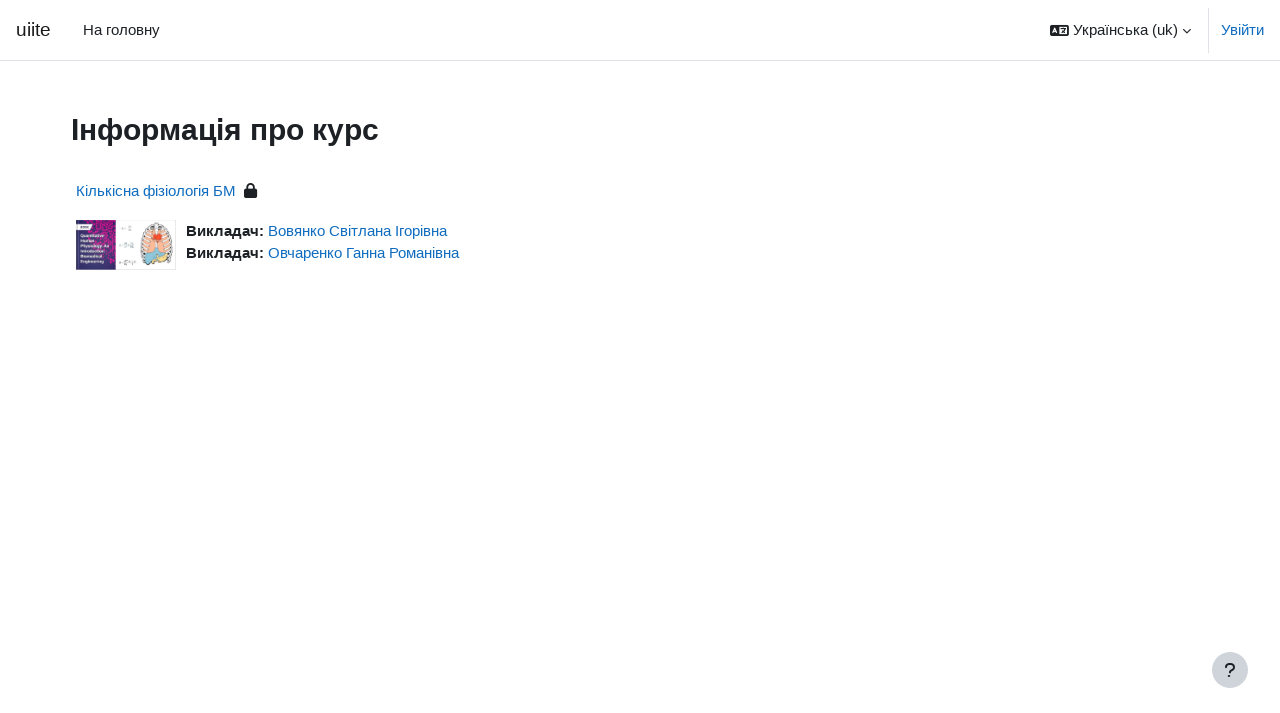

--- FILE ---
content_type: text/html; charset=utf-8
request_url: https://do.ipo.kpi.ua/course/info.php?id=7226&lang=uk
body_size: 9518
content:
<!DOCTYPE html>

<html  dir="ltr" lang="uk" xml:lang="uk">
<head>
    <title>Інформація про курс | Кількісна фізіологія БМ | uiite</title>
    <link rel="shortcut icon" href="https://do.ipo.kpi.ua/theme/image.php/boost/theme/1767849299/favicon" />
    <meta http-equiv="Content-Type" content="text/html; charset=utf-8" />
<meta name="keywords" content="moodle, Інформація про курс | Кількісна фізіологія БМ | uiite" />
<link rel="stylesheet" type="text/css" href="https://do.ipo.kpi.ua/theme/yui_combo.php?rollup/3.18.1/yui-moodlesimple-min.css" /><script id="firstthemesheet" type="text/css">/** Required in order to fix style inclusion problems in IE with YUI **/</script><link rel="stylesheet" type="text/css" href="https://do.ipo.kpi.ua/theme/styles.php/boost/1767849299_1/all" />
<script>
//<![CDATA[
var M = {}; M.yui = {};
M.pageloadstarttime = new Date();
M.cfg = {"wwwroot":"https:\/\/do.ipo.kpi.ua","apibase":"https:\/\/do.ipo.kpi.ua\/r.php\/api","homeurl":{},"sesskey":"CFFTTZGWoQ","sessiontimeout":"7200","sessiontimeoutwarning":1200,"themerev":"1767849299","slasharguments":1,"theme":"boost","iconsystemmodule":"core\/icon_system_fontawesome","jsrev":"1767849299","admin":"admin","svgicons":true,"usertimezone":"\u0404\u0432\u0440\u043e\u043f\u0430\/\u0413\u0435\u043b\u044c\u0441\u0456\u043d\u043a\u0438","language":"uk","courseId":7226,"courseContextId":568144,"contextid":568144,"contextInstanceId":7226,"langrev":1768788362,"templaterev":"1767849299","siteId":1,"userId":0};var yui1ConfigFn = function(me) {if(/-skin|reset|fonts|grids|base/.test(me.name)){me.type='css';me.path=me.path.replace(/\.js/,'.css');me.path=me.path.replace(/\/yui2-skin/,'/assets/skins/sam/yui2-skin')}};
var yui2ConfigFn = function(me) {var parts=me.name.replace(/^moodle-/,'').split('-'),component=parts.shift(),module=parts[0],min='-min';if(/-(skin|core)$/.test(me.name)){parts.pop();me.type='css';min=''}
if(module){var filename=parts.join('-');me.path=component+'/'+module+'/'+filename+min+'.'+me.type}else{me.path=component+'/'+component+'.'+me.type}};
YUI_config = {"debug":false,"base":"https:\/\/do.ipo.kpi.ua\/lib\/yuilib\/3.18.1\/","comboBase":"https:\/\/do.ipo.kpi.ua\/theme\/yui_combo.php?","combine":true,"filter":null,"insertBefore":"firstthemesheet","groups":{"yui2":{"base":"https:\/\/do.ipo.kpi.ua\/lib\/yuilib\/2in3\/2.9.0\/build\/","comboBase":"https:\/\/do.ipo.kpi.ua\/theme\/yui_combo.php?","combine":true,"ext":false,"root":"2in3\/2.9.0\/build\/","patterns":{"yui2-":{"group":"yui2","configFn":yui1ConfigFn}}},"moodle":{"name":"moodle","base":"https:\/\/do.ipo.kpi.ua\/theme\/yui_combo.php?m\/1767849299\/","combine":true,"comboBase":"https:\/\/do.ipo.kpi.ua\/theme\/yui_combo.php?","ext":false,"root":"m\/1767849299\/","patterns":{"moodle-":{"group":"moodle","configFn":yui2ConfigFn}},"filter":null,"modules":{"moodle-core-chooserdialogue":{"requires":["base","panel","moodle-core-notification"]},"moodle-core-lockscroll":{"requires":["plugin","base-build"]},"moodle-core-blocks":{"requires":["base","node","io","dom","dd","dd-scroll","moodle-core-dragdrop","moodle-core-notification"]},"moodle-core-handlebars":{"condition":{"trigger":"handlebars","when":"after"}},"moodle-core-maintenancemodetimer":{"requires":["base","node"]},"moodle-core-event":{"requires":["event-custom"]},"moodle-core-actionmenu":{"requires":["base","event","node-event-simulate"]},"moodle-core-notification":{"requires":["moodle-core-notification-dialogue","moodle-core-notification-alert","moodle-core-notification-confirm","moodle-core-notification-exception","moodle-core-notification-ajaxexception"]},"moodle-core-notification-dialogue":{"requires":["base","node","panel","escape","event-key","dd-plugin","moodle-core-widget-focusafterclose","moodle-core-lockscroll"]},"moodle-core-notification-alert":{"requires":["moodle-core-notification-dialogue"]},"moodle-core-notification-confirm":{"requires":["moodle-core-notification-dialogue"]},"moodle-core-notification-exception":{"requires":["moodle-core-notification-dialogue"]},"moodle-core-notification-ajaxexception":{"requires":["moodle-core-notification-dialogue"]},"moodle-core-dragdrop":{"requires":["base","node","io","dom","dd","event-key","event-focus","moodle-core-notification"]},"moodle-core_availability-form":{"requires":["base","node","event","event-delegate","panel","moodle-core-notification-dialogue","json"]},"moodle-course-categoryexpander":{"requires":["node","event-key"]},"moodle-course-util":{"requires":["node"],"use":["moodle-course-util-base"],"submodules":{"moodle-course-util-base":{},"moodle-course-util-section":{"requires":["node","moodle-course-util-base"]},"moodle-course-util-cm":{"requires":["node","moodle-course-util-base"]}}},"moodle-course-management":{"requires":["base","node","io-base","moodle-core-notification-exception","json-parse","dd-constrain","dd-proxy","dd-drop","dd-delegate","node-event-delegate"]},"moodle-course-dragdrop":{"requires":["base","node","io","dom","dd","dd-scroll","moodle-core-dragdrop","moodle-core-notification","moodle-course-coursebase","moodle-course-util"]},"moodle-form-shortforms":{"requires":["node","base","selector-css3","moodle-core-event"]},"moodle-form-dateselector":{"requires":["base","node","overlay","calendar"]},"moodle-question-chooser":{"requires":["moodle-core-chooserdialogue"]},"moodle-question-searchform":{"requires":["base","node"]},"moodle-availability_completion-form":{"requires":["base","node","event","moodle-core_availability-form"]},"moodle-availability_date-form":{"requires":["base","node","event","io","moodle-core_availability-form"]},"moodle-availability_grade-form":{"requires":["base","node","event","moodle-core_availability-form"]},"moodle-availability_group-form":{"requires":["base","node","event","moodle-core_availability-form"]},"moodle-availability_grouping-form":{"requires":["base","node","event","moodle-core_availability-form"]},"moodle-availability_profile-form":{"requires":["base","node","event","moodle-core_availability-form"]},"moodle-mod_assign-history":{"requires":["node","transition"]},"moodle-mod_attendance-groupfilter":{"requires":["base","node"]},"moodle-mod_checklist-linkselect":{"requires":["node","event-valuechange"]},"moodle-mod_customcert-rearrange":{"requires":["dd-delegate","dd-drag"]},"moodle-mod_quiz-util":{"requires":["node","moodle-core-actionmenu"],"use":["moodle-mod_quiz-util-base"],"submodules":{"moodle-mod_quiz-util-base":{},"moodle-mod_quiz-util-slot":{"requires":["node","moodle-mod_quiz-util-base"]},"moodle-mod_quiz-util-page":{"requires":["node","moodle-mod_quiz-util-base"]}}},"moodle-mod_quiz-questionchooser":{"requires":["moodle-core-chooserdialogue","moodle-mod_quiz-util","querystring-parse"]},"moodle-mod_quiz-quizbase":{"requires":["base","node"]},"moodle-mod_quiz-autosave":{"requires":["base","node","event","event-valuechange","node-event-delegate","io-form","datatype-date-format"]},"moodle-mod_quiz-modform":{"requires":["base","node","event"]},"moodle-mod_quiz-dragdrop":{"requires":["base","node","io","dom","dd","dd-scroll","moodle-core-dragdrop","moodle-core-notification","moodle-mod_quiz-quizbase","moodle-mod_quiz-util-base","moodle-mod_quiz-util-page","moodle-mod_quiz-util-slot","moodle-course-util"]},"moodle-mod_quiz-toolboxes":{"requires":["base","node","event","event-key","io","moodle-mod_quiz-quizbase","moodle-mod_quiz-util-slot","moodle-core-notification-ajaxexception"]},"moodle-message_airnotifier-toolboxes":{"requires":["base","node","io"]},"moodle-editor_atto-rangy":{"requires":[]},"moodle-editor_atto-editor":{"requires":["node","transition","io","overlay","escape","event","event-simulate","event-custom","node-event-html5","node-event-simulate","yui-throttle","moodle-core-notification-dialogue","moodle-editor_atto-rangy","handlebars","timers","querystring-stringify"]},"moodle-editor_atto-plugin":{"requires":["node","base","escape","event","event-outside","handlebars","event-custom","timers","moodle-editor_atto-menu"]},"moodle-editor_atto-menu":{"requires":["moodle-core-notification-dialogue","node","event","event-custom"]},"moodle-report_eventlist-eventfilter":{"requires":["base","event","node","node-event-delegate","datatable","autocomplete","autocomplete-filters"]},"moodle-report_loglive-fetchlogs":{"requires":["base","event","node","io","node-event-delegate"]},"moodle-gradereport_history-userselector":{"requires":["escape","event-delegate","event-key","handlebars","io-base","json-parse","moodle-core-notification-dialogue"]},"moodle-qbank_editquestion-chooser":{"requires":["moodle-core-chooserdialogue"]},"moodle-tool_lp-dragdrop-reorder":{"requires":["moodle-core-dragdrop"]},"moodle-assignfeedback_editpdf-editor":{"requires":["base","event","node","io","graphics","json","event-move","event-resize","transition","querystring-stringify-simple","moodle-core-notification-dialog","moodle-core-notification-alert","moodle-core-notification-warning","moodle-core-notification-exception","moodle-core-notification-ajaxexception"]},"moodle-atto_accessibilitychecker-button":{"requires":["color-base","moodle-editor_atto-plugin"]},"moodle-atto_accessibilityhelper-button":{"requires":["moodle-editor_atto-plugin"]},"moodle-atto_align-button":{"requires":["moodle-editor_atto-plugin"]},"moodle-atto_bold-button":{"requires":["moodle-editor_atto-plugin"]},"moodle-atto_charmap-button":{"requires":["moodle-editor_atto-plugin"]},"moodle-atto_clear-button":{"requires":["moodle-editor_atto-plugin"]},"moodle-atto_collapse-button":{"requires":["moodle-editor_atto-plugin"]},"moodle-atto_emojipicker-button":{"requires":["moodle-editor_atto-plugin"]},"moodle-atto_emoticon-button":{"requires":["moodle-editor_atto-plugin"]},"moodle-atto_equation-button":{"requires":["moodle-editor_atto-plugin","moodle-core-event","io","event-valuechange","tabview","array-extras"]},"moodle-atto_h5p-button":{"requires":["moodle-editor_atto-plugin"]},"moodle-atto_html-codemirror":{"requires":["moodle-atto_html-codemirror-skin"]},"moodle-atto_html-button":{"requires":["promise","moodle-editor_atto-plugin","moodle-atto_html-beautify","moodle-atto_html-codemirror","event-valuechange"]},"moodle-atto_html-beautify":{},"moodle-atto_image-button":{"requires":["moodle-editor_atto-plugin"]},"moodle-atto_indent-button":{"requires":["moodle-editor_atto-plugin"]},"moodle-atto_italic-button":{"requires":["moodle-editor_atto-plugin"]},"moodle-atto_link-button":{"requires":["moodle-editor_atto-plugin"]},"moodle-atto_managefiles-usedfiles":{"requires":["node","escape"]},"moodle-atto_managefiles-button":{"requires":["moodle-editor_atto-plugin"]},"moodle-atto_media-button":{"requires":["moodle-editor_atto-plugin","moodle-form-shortforms"]},"moodle-atto_noautolink-button":{"requires":["moodle-editor_atto-plugin"]},"moodle-atto_orderedlist-button":{"requires":["moodle-editor_atto-plugin"]},"moodle-atto_recordrtc-button":{"requires":["moodle-editor_atto-plugin","moodle-atto_recordrtc-recording"]},"moodle-atto_recordrtc-recording":{"requires":["moodle-atto_recordrtc-button"]},"moodle-atto_rtl-button":{"requires":["moodle-editor_atto-plugin"]},"moodle-atto_strike-button":{"requires":["moodle-editor_atto-plugin"]},"moodle-atto_subscript-button":{"requires":["moodle-editor_atto-plugin"]},"moodle-atto_superscript-button":{"requires":["moodle-editor_atto-plugin"]},"moodle-atto_table-button":{"requires":["moodle-editor_atto-plugin","moodle-editor_atto-menu","event","event-valuechange"]},"moodle-atto_title-button":{"requires":["moodle-editor_atto-plugin"]},"moodle-atto_underline-button":{"requires":["moodle-editor_atto-plugin"]},"moodle-atto_undo-button":{"requires":["moodle-editor_atto-plugin"]},"moodle-atto_unorderedlist-button":{"requires":["moodle-editor_atto-plugin"]},"moodle-atto_wiris-button":{"requires":["moodle-editor_atto-plugin","get"]},"moodle-atto_wordimport-button":{"requires":["moodle-editor_atto-plugin"]}}},"gallery":{"name":"gallery","base":"https:\/\/do.ipo.kpi.ua\/lib\/yuilib\/gallery\/","combine":true,"comboBase":"https:\/\/do.ipo.kpi.ua\/theme\/yui_combo.php?","ext":false,"root":"gallery\/1767849299\/","patterns":{"gallery-":{"group":"gallery"}}}},"modules":{"core_filepicker":{"name":"core_filepicker","fullpath":"https:\/\/do.ipo.kpi.ua\/lib\/javascript.php\/1767849299\/repository\/filepicker.js","requires":["base","node","node-event-simulate","json","async-queue","io-base","io-upload-iframe","io-form","yui2-treeview","panel","cookie","datatable","datatable-sort","resize-plugin","dd-plugin","escape","moodle-core_filepicker","moodle-core-notification-dialogue"]},"core_comment":{"name":"core_comment","fullpath":"https:\/\/do.ipo.kpi.ua\/lib\/javascript.php\/1767849299\/comment\/comment.js","requires":["base","io-base","node","json","yui2-animation","overlay","escape"]}},"logInclude":[],"logExclude":[],"logLevel":null};
M.yui.loader = {modules: {}};

//]]>
</script>

    <meta name="viewport" content="width=device-width, initial-scale=1.0">
</head>
<body  id="page-course-info" class="format-topics  path-course chrome dir-ltr lang-uk yui-skin-sam yui3-skin-sam do-ipo-kpi-ua pagelayout-incourse course-7226 context-568144 category-33 notloggedin theme uses-drawers">
<div class="toast-wrapper mx-auto py-0 fixed-top" role="status" aria-live="polite"></div>
<div id="page-wrapper" class="d-print-block">

    <div>
    <a class="sr-only sr-only-focusable" href="#maincontent">Перейти до головного вмісту</a>
</div><script src="https://do.ipo.kpi.ua/lib/javascript.php/1767849299/lib/polyfills/polyfill.js"></script>
<script src="https://do.ipo.kpi.ua/theme/yui_combo.php?rollup/3.18.1/yui-moodlesimple-min.js"></script><script src="https://do.ipo.kpi.ua/lib/javascript.php/1767849299/lib/javascript-static.js"></script>
<script>
//<![CDATA[
document.body.className += ' jsenabled';
//]]>
</script>



    <nav class="navbar fixed-top navbar-light bg-white navbar-expand" aria-label="Навігація по сайту">
        <div class="container-fluid">
            <button class="navbar-toggler aabtn d-block d-md-none px-1 my-1 border-0" data-toggler="drawers" data-action="toggle" data-target="theme_boost-drawers-primary">
                <span class="navbar-toggler-icon"></span>
                <span class="sr-only">Бокова панель</span>
            </button>
    
            <a href="https://do.ipo.kpi.ua/" class="navbar-brand d-none d-md-flex align-items-center m-0 me-4 p-0 aabtn">
    
                    uiite
            </a>
                <div class="primary-navigation">
                    <nav class="moremenu navigation">
                        <ul id="moremenu-696e7837b554d-navbar-nav" role="menubar" class="nav more-nav navbar-nav">
                                    <li data-key="home" class="nav-item" role="none" data-forceintomoremenu="false">
                                                <a role="menuitem" class="nav-link  "
                                                    href="https://do.ipo.kpi.ua/"
                                                    
                                                    
                                                    data-disableactive="true"
                                                    tabindex="-1"
                                                >
                                                    На головну
                                                </a>
                                    </li>
                            <li role="none" class="nav-item dropdown dropdownmoremenu d-none" data-region="morebutton">
                                <a class="dropdown-toggle nav-link " href="#" id="moremenu-dropdown-696e7837b554d" role="menuitem" data-toggle="dropdown" aria-haspopup="true" aria-expanded="false" tabindex="-1">
                                    Більше
                                </a>
                                <ul class="dropdown-menu dropdown-menu-left" data-region="moredropdown" aria-labelledby="moremenu-dropdown-696e7837b554d" role="menu">
                                </ul>
                            </li>
                        </ul>
                    </nav>
                </div>
    
            <ul class="navbar-nav d-none d-md-flex my-1 px-1">
                <!-- page_heading_menu -->
                
            </ul>
    
            <div id="usernavigation" class="navbar-nav ms-auto h-100">
                    <div class="langmenu">
                        <div class="dropdown show">
                            <a href="#" role="button" id="lang-menu-toggle" data-toggle="dropdown" aria-label="Мова інтерфейсу" aria-haspopup="true" aria-controls="lang-action-menu" class="btn dropdown-toggle">
                                <i class="icon fa fa-language fa-fw me-1" aria-hidden="true"></i>
                                <span class="langbutton">
                                    Українська ‎(uk)‎
                                </span>
                                <b class="caret"></b>
                            </a>
                            <div role="menu" aria-labelledby="lang-menu-toggle" id="lang-action-menu" class="dropdown-menu dropdown-menu-right">
                                        <a href="https://do.ipo.kpi.ua/course/info.php?id=7226&amp;lang=ru" class="dropdown-item ps-5" role="menuitem" 
                                                lang="ru" >
                                            Русский ‎(ru)‎
                                        </a>
                                        <a href="#" class="dropdown-item ps-5" role="menuitem" aria-current="true"
                                                >
                                            Українська ‎(uk)‎
                                        </a>
                                        <a href="https://do.ipo.kpi.ua/course/info.php?id=7226&amp;lang=en" class="dropdown-item ps-5" role="menuitem" 
                                                lang="en" >
                                            English ‎(en)‎
                                        </a>
                            </div>
                        </div>
                    </div>
                    <div class="divider border-start h-75 align-self-center mx-1"></div>
                
                <div class="d-flex align-items-stretch usermenu-container" data-region="usermenu">
                        <div class="usermenu">
                                <span class="login ps-2">
                                        <a href="https://do.ipo.kpi.ua/login/index.php">Увійти</a>
                                </span>
                        </div>
                </div>
                
            </div>
        </div>
    </nav>
    

<div  class="drawer drawer-left drawer-primary d-print-none not-initialized" data-region="fixed-drawer" id="theme_boost-drawers-primary" data-preference="" data-state="show-drawer-primary" data-forceopen="0" data-close-on-resize="1">
    <div class="drawerheader">
        <button
            class="btn drawertoggle icon-no-margin hidden"
            data-toggler="drawers"
            data-action="closedrawer"
            data-target="theme_boost-drawers-primary"
            data-toggle="tooltip"
            data-placement="right"
            title="Закрити ящик"
        >
            <i class="icon fa fa-xmark fa-fw " aria-hidden="true" ></i>
        </button>
                <a
            href="https://do.ipo.kpi.ua/"
            title="uiite"
            data-region="site-home-link"
            class="aabtn text-reset d-flex align-items-center py-1 h-100"
        >
                <span class="sitename" title="uiite">uiite</span>
        </a>

        <div class="drawerheadercontent hidden">
            
        </div>
    </div>
    <div class="drawercontent drag-container" data-usertour="scroller">
                <div class="list-group">
                <a href="https://do.ipo.kpi.ua/" class="list-group-item list-group-item-action  " >
                    На головну
                </a>
        </div>

    </div>
</div>
    <div id="page" data-region="mainpage" data-usertour="scroller" class="drawers   drag-container">
        <div id="topofscroll" class="main-inner">
            <div class="drawer-toggles d-flex">
            </div>
            <header id="page-header" class="header-maxwidth d-print-none">
    <div class="w-100">
        <div class="d-flex flex-wrap">
            <div id="page-navbar">
                <nav aria-label="Панель навігації">
    <ol class="breadcrumb"></ol>
</nav>
            </div>
            <div class="ms-auto d-flex">
                
            </div>
            <div id="course-header">
                
            </div>
        </div>
        <div class="d-flex align-items-center">
            <div class="me-auto d-flex flex-column">
                <div>
                    <div class="page-context-header d-flex flex-wrap align-items-center mb-2">
    <div class="page-header-headings">
        <h1 class="h2 mb-0">Інформація про курс</h1>
    </div>
</div>
                </div>
                <div>
                </div>
            </div>
            <div class="header-actions-container ms-auto" data-region="header-actions-container">
            </div>
        </div>
    </div>
</header>
            <div id="page-content" class="pb-3 d-print-block">
                <div id="region-main-box">
                    <div id="region-main">

                        <span class="notifications" id="user-notifications"></span>
                        <div role="main"><span id="maincontent"></span><div class="box py-3 generalbox info"><div class="coursebox clearfix" data-courseid="7226" data-type="1"><div class="info"><h3 class="coursename"><a class="aalink" href="https://do.ipo.kpi.ua/course/view.php?id=7226">Кількісна фізіологія БМ</a></h3><div class="moreinfo"></div><div class="enrolmenticons"><i class="icon fa fa-lock fa-fw "  title="Доступ для гостя вимагає пароль" role="img" aria-label="Доступ для гостя вимагає пароль"></i></div></div><div class="content"><div class="d-flex"><div class="courseimage"><img src="https://do.ipo.kpi.ua/pluginfile.php/568144/course/overviewfiles/%D0%91%D0%9C.jpg" alt="" /></div><div class="flex-grow-1"><ul class="teachers"><li><span class="font-weight-bold">Викладач: </span><a href="https://do.ipo.kpi.ua/user/profile.php?id=13828">Вовянко Світлана Ігорівна</a></li><li><span class="font-weight-bold">Викладач: </span><a href="https://do.ipo.kpi.ua/user/profile.php?id=12132">Овчаренко Ганна Романівна</a></li></ul></div></div></div></div></div><br /></div>
                        
                        

                    </div>
                </div>
            </div>
        </div>
        
        <footer id="page-footer" class="footer-popover bg-white">
            <div data-region="footer-container-popover">
                <button class="btn btn-icon bg-secondary icon-no-margin btn-footer-popover" data-action="footer-popover" aria-label="Показати нижній колонтитул">
                    <i class="icon fa fa-question fa-fw " aria-hidden="true" ></i>
                </button>
            </div>
            <div class="footer-content-popover container" data-region="footer-content-popover">
                    <div class="footer-section p-3 border-bottom">
        
        
                            <div class="footer-support-link"><a href="https://do.ipo.kpi.ua/user/contactsitesupport.php"><i class="icon fa-regular fa-envelope fa-fw " aria-hidden="true" ></i>Зверніться до служби підтримки сайту</a></div>
                    </div>
                <div class="footer-section p-3 border-bottom">
                    <div class="logininfo">
                        <div class="logininfo">Ви не пройшли ідентифікацію (<a href="https://do.ipo.kpi.ua/login/index.php">Увійти</a>)</div>
                    </div>
                    <div class="tool_usertours-resettourcontainer">
                    </div>
        
                    <div class="tool_dataprivacy"><a href="https://do.ipo.kpi.ua/admin/tool/dataprivacy/summary.php">Підсумок збереження даних</a></div><div><a class="mobilelink" href="https://download.moodle.org/mobile?version=2024100706.04&amp;lang=uk&amp;iosappid=633359593&amp;androidappid=com.moodle.moodlemobile&amp;siteurl=https%3A%2F%2Fdo.ipo.kpi.ua">Завантажте мобільний додаток</a></div>
                    <script>
//<![CDATA[
var require = {
    baseUrl : 'https://do.ipo.kpi.ua/lib/requirejs.php/1767849299/',
    // We only support AMD modules with an explicit define() statement.
    enforceDefine: true,
    skipDataMain: true,
    waitSeconds : 0,

    paths: {
        jquery: 'https://do.ipo.kpi.ua/lib/javascript.php/1767849299/lib/jquery/jquery-3.7.1.min',
        jqueryui: 'https://do.ipo.kpi.ua/lib/javascript.php/1767849299/lib/jquery/ui-1.13.2/jquery-ui.min',
        jqueryprivate: 'https://do.ipo.kpi.ua/lib/javascript.php/1767849299/lib/requirejs/jquery-private'
    },

    // Custom jquery config map.
    map: {
      // '*' means all modules will get 'jqueryprivate'
      // for their 'jquery' dependency.
      '*': { jquery: 'jqueryprivate' },

      // 'jquery-private' wants the real jQuery module
      // though. If this line was not here, there would
      // be an unresolvable cyclic dependency.
      jqueryprivate: { jquery: 'jquery' }
    }
};

//]]>
</script>
<script src="https://do.ipo.kpi.ua/lib/javascript.php/1767849299/lib/requirejs/require.min.js"></script>
<script>
//<![CDATA[
M.util.js_pending("core/first");
require(['core/first'], function() {
require(['core/prefetch'])
;
require(["media_videojs/loader"], function(loader) {
    loader.setUp('uk');
});;
M.util.js_pending('filter_mathjaxloader/loader'); require(['filter_mathjaxloader/loader'], function(amd) {amd.configure({"mathjaxconfig":"\nMathJax.Hub.Config({\n    config: [\"Accessible.js\", \"Safe.js\"],\n    errorSettings: { message: [\"!\"] },\n    skipStartupTypeset: true,\n    messageStyle: \"none\"\n});\n","lang":"uk"}); M.util.js_complete('filter_mathjaxloader/loader');});;

    require(['core/moremenu'], function(moremenu) {
        moremenu(document.querySelector('#moremenu-696e7837b554d-navbar-nav'));
    });
;

    require(['core/usermenu'], function(UserMenu) {
        UserMenu.init();
    });
;

M.util.js_pending('theme_boost/drawers:load');
require(['theme_boost/drawers'], function() {
    M.util.js_complete('theme_boost/drawers:load');
});
;

require(['theme_boost/footer-popover'], function(FooterPopover) {
    FooterPopover.init();
});
;

M.util.js_pending('theme_boost/loader');
require(['theme_boost/loader', 'theme_boost/drawer'], function(Loader, Drawer) {
    Drawer.init();
    M.util.js_complete('theme_boost/loader');
});
;
M.util.js_pending('core/notification'); require(['core/notification'], function(amd) {amd.init(568144, []); M.util.js_complete('core/notification');});;
M.util.js_pending('core/log'); require(['core/log'], function(amd) {amd.setConfig({"level":"warn"}); M.util.js_complete('core/log');});;
M.util.js_pending('core/page_global'); require(['core/page_global'], function(amd) {amd.init(); M.util.js_complete('core/page_global');});;
M.util.js_pending('core/utility'); require(['core/utility'], function(amd) {M.util.js_complete('core/utility');});;
M.util.js_pending('core/storage_validation'); require(['core/storage_validation'], function(amd) {amd.init(null); M.util.js_complete('core/storage_validation');});
    M.util.js_complete("core/first");
});
//]]>
</script>
<script src="https://cdn.jsdelivr.net/npm/mathjax@2.7.9/MathJax.js?delayStartupUntil=configured"></script>
<script>
//<![CDATA[
M.str = {"moodle":{"lastmodified":"\u041e\u0441\u0442\u0430\u043d\u043d\u044f \u0437\u043c\u0456\u043d\u0430","name":"\u041d\u0430\u0437\u0432\u0430","error":"\u041f\u043e\u043c\u0438\u043b\u043a\u0430","info":"\u0406\u043d\u0444\u043e\u0440\u043c\u0430\u0446\u0456\u044f","yes":"\u0422\u0430\u043a","no":"\u041d\u0456","cancel":"\u0421\u043a\u0430\u0441\u0443\u0432\u0430\u0442\u0438","confirm":"\u041f\u0456\u0434\u0442\u0432\u0435\u0440\u0434\u0436\u0435\u043d\u043d\u044f","areyousure":"\u0412\u0438 \u0432\u043f\u0435\u0432\u043d\u0435\u043d\u0456?","closebuttontitle":"\u0417\u0430\u043a\u0440\u0438\u0442\u0438","unknownerror":"\u041d\u0435\u0432\u0456\u0434\u043e\u043c\u0430 \u043f\u043e\u043c\u0438\u043b\u043a\u0430","file":"\u0424\u0430\u0439\u043b","url":"URL","collapseall":"\u0417\u0433\u043e\u0440\u043d\u0443\u0442\u0438 \u0432\u0441\u0435","expandall":"\u0420\u043e\u0437\u0433\u043e\u0440\u043d\u0443\u0442\u0438 \u0432\u0441\u0456"},"repository":{"type":"\u0422\u0438\u043f","size":"\u0420\u043e\u0437\u043c\u0456\u0440","invalidjson":"\u041d\u0435\u043f\u0440\u0430\u0432\u0438\u043b\u044c\u043d\u0438\u0439 JSON \u0440\u044f\u0434\u043e\u043a","nofilesattached":"\u0424\u0430\u0439\u043b\u0438 \u043d\u0435 \u0434\u043e\u043b\u0443\u0447\u0435\u043d\u043e","filepicker":"\u0412\u0438\u0431\u0456\u0440 \u0444\u0430\u0439\u043b\u0443","logout":"\u0412\u0438\u0445\u0456\u0434","nofilesavailable":"\u041d\u0435\u043c\u0430\u0454 \u0434\u043e\u0441\u0442\u0443\u043f\u043d\u0438\u0445 \u0444\u0430\u0439\u043b\u0456\u0432","norepositoriesavailable":"\u041d\u0430 \u0436\u0430\u043b\u044c, \u0436\u043e\u0434\u043d\u0435 \u0437 \u043f\u043e\u0442\u043e\u0447\u043d\u0438\u0445 \u0441\u0445\u043e\u0432\u0438\u0449 \u043d\u0435 \u043c\u043e\u0436\u0435 \u043f\u043e\u0432\u0435\u0440\u043d\u0443\u0442\u0438 \u0444\u0430\u0439\u043b\u0438 \u043f\u043e\u0442\u0440\u0456\u0431\u043d\u043e\u0433\u043e \u0444\u043e\u0440\u043c\u0430\u0442\u0443.","fileexistsdialogheader":"\u0424\u0430\u0439\u043b \u0456\u0441\u043d\u0443\u0454","fileexistsdialog_editor":"\u0424\u0430\u0439\u043b \u0437 \u0442\u0430\u043a\u043e\u044e \u043d\u0430\u0437\u0432\u043e\u044e \u0432\u0436\u0435 \u0431\u0443\u0432 \u043f\u0440\u0438\u0454\u0434\u043d\u0430\u043d\u0438\u0439 \u0434\u043e \u0440\u0435\u0434\u0430\u0433\u043e\u0432\u0430\u043d\u043e\u0433\u043e \u0442\u0435\u043a\u0441\u0442\u0443.","fileexistsdialog_filemanager":"\u0424\u0430\u0439\u043b \u0437 \u0442\u0430\u043a\u043e\u044e \u043d\u0430\u0437\u0432\u043e\u044e \u0432\u0436\u0435 \u0431\u0443\u0432 \u043f\u0440\u0438\u0454\u0434\u043d\u0430\u043d\u0438\u0439","renameto":"\u041f\u0435\u0440\u0435\u0439\u043c\u0435\u043d\u0443\u0432\u0430\u0442\u0438 \u0432 \"{$a}\"","referencesexist":"\u041d\u0430 \u0446\u0435\u0439 \u0444\u0430\u0439\u043b \u0454 {$a} \u043f\u043e\u0441\u0438\u043b\u0430\u043d\u044c","select":"\u0412\u0438\u0431\u0456\u0440"},"admin":{"confirmdeletecomments":"\u0412\u0438 \u0432\u043f\u0435\u0432\u043d\u0435\u043d\u0456, \u0449\u043e \u0431\u0430\u0436\u0430\u0454\u0442\u0435 \u0432\u0438\u0434\u0430\u043b\u0438\u0442\u0438 \u0432\u0438\u0431\u0440\u0430\u043d\u0456 \u043a\u043e\u043c\u0435\u043d\u0442\u0430\u0440\u0456?","confirmation":"\u041f\u0456\u0434\u0442\u0432\u0435\u0440\u0434\u0436\u0435\u043d\u043d\u044f"},"debug":{"debuginfo":"\u0406\u043d\u0444\u043e\u0440\u043c\u0430\u0446\u0456\u044f \u043f\u0440\u043e \u043d\u0430\u043b\u0430\u0433\u043e\u0434\u0436\u0435\u043d\u043d\u044f","line":"\u041b\u0456\u043d\u0456\u044f","stacktrace":"\u0422\u0440\u0430\u0441\u0443\u0432\u0430\u043d\u043d\u044f \u0441\u0442\u0435\u043a\u0430"},"langconfig":{"labelsep":":"}};
//]]>
</script>
<script>
//<![CDATA[
(function() {M.util.help_popups.setup(Y);
 M.util.js_pending('random696e7837b5a432'); Y.on('domready', function() { M.util.js_complete("init");  M.util.js_complete('random696e7837b5a432'); });
})();
//]]>
</script>

                </div>
                <div class="footer-section p-3">
                    <div>На основі <a href="https://moodle.com">Moodle</a></div>
                </div>
            </div>
        
            <div class="footer-content-debugging footer-dark bg-dark text-light">
                <div class="container-fluid footer-dark-inner">
                    
                </div>
            </div>
        </footer>
    </div>
    
</div>


</body></html>